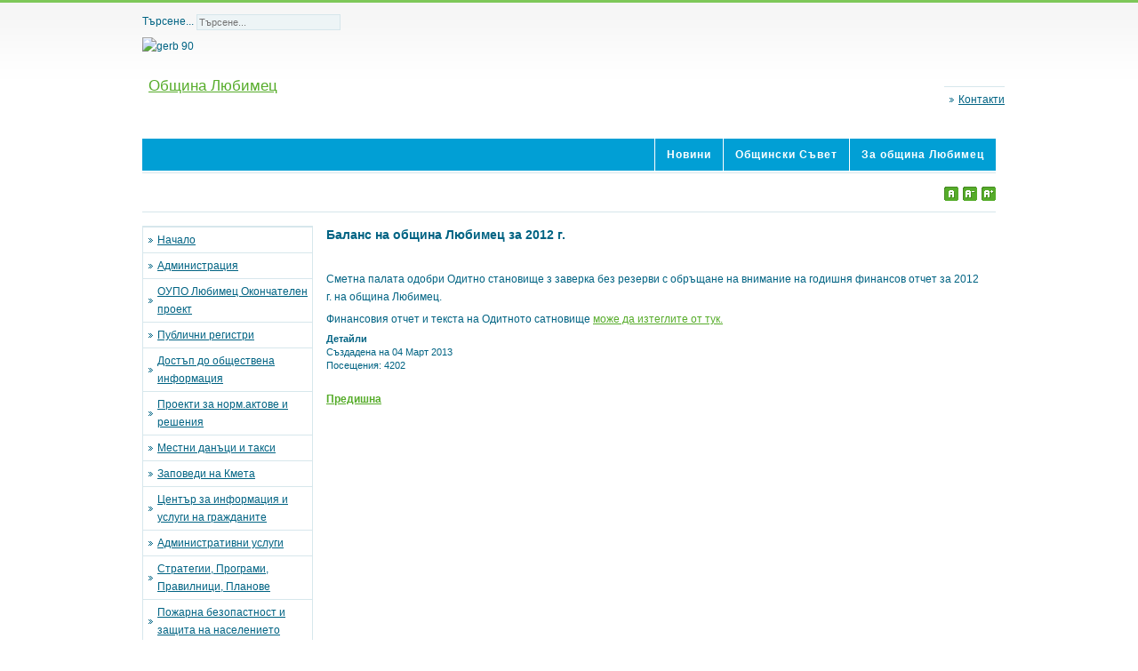

--- FILE ---
content_type: text/html; charset=utf-8
request_url: https://www.lyubimets.org/index.php/2014-02-21-09-13-16/balans-na-obshtina-lyubimetz/2012g
body_size: 23647
content:
 <!DOCTYPE html PUBLIC "-//W3C//DTD XHTML 1.0 Transitional//EN" "http://www.w3.org/TR/xhtml1/DTD/xhtml1-transitional.dtd">
<html xmlns="http://www.w3.org/1999/xhtml" xml:lang="bg-bg" lang="bg-bg" dir="ltr" >
    <head>
        <base href="https://www.lyubimets.org/index.php/2014-02-21-09-13-16/balans-na-obshtina-lyubimetz/2012g" />
	<meta http-equiv="content-type" content="text/html; charset=utf-8" />
	<meta name="author" content="Diana Atanasova" />
	<meta name="generator" content="Joomla! - Open Source Content Management" />
	<title>2012г</title>
	<link href="https://www.lyubimets.org/index.php/component/search/?Itemid=246&amp;format=opensearch" rel="search" title="Търсене www.lyubimets.bg" type="application/opensearchdescription+xml" />
	<style type="text/css">
div.mod_search127 input[type="search"]{ width:auto; }
	</style>
	<script src="/media/jui/js/jquery.min.js?4907cd98c66c88d39dde142bbf65cf69" type="text/javascript"></script>
	<script src="/media/jui/js/jquery-noconflict.js?4907cd98c66c88d39dde142bbf65cf69" type="text/javascript"></script>
	<script src="/media/jui/js/jquery-migrate.min.js?4907cd98c66c88d39dde142bbf65cf69" type="text/javascript"></script>
	<script src="/media/jui/js/bootstrap.min.js?4907cd98c66c88d39dde142bbf65cf69" type="text/javascript"></script>
	<script src="/media/system/js/caption.js?4907cd98c66c88d39dde142bbf65cf69" type="text/javascript"></script>
	<!--[if lt IE 9]><script src="/media/system/js/html5fallback.js?4907cd98c66c88d39dde142bbf65cf69" type="text/javascript"></script><![endif]-->
	<script type="text/javascript">
jQuery(function($){ initTooltips(); $("body").on("subform-row-add", initTooltips); function initTooltips (event, container) { container = container || document;$(container).find(".hasTooltip").tooltip({"html": true,"container": "body"});} });jQuery(window).on('load',  function() {
				new JCaption('img.caption');
			});
	</script>

        <link href="/templates/lyubimets/css/editor.css" rel="stylesheet" type="text/css" />
<link href="/templates/lyubimets/css/layout.css" rel="stylesheet" type="text/css" />
<link href="/templates/lyubimets/css/reset.css" rel="stylesheet" type="text/css" />
<link href="/templates/lyubimets/css/modules.css" rel="stylesheet" type="text/css" />
<link href="/templates/lyubimets/css/template.css" rel="stylesheet" type="text/css" />
<link href="/templates/lyubimets/css/normal.css" rel="stylesheet" type="text/css" />
<link href="/templates/lyubimets/css/menus.css" rel="stylesheet" type="text/css" />
<link href="/templates/lyubimets/css/menu-default.css" rel="stylesheet" type="text/css" />
<link rel="shortcut icon" href="/images/favicon.ico" />
<link rel="stylesheet" type="text/css" href="/templates/lyubimets/css/style1.css" />
<link rel="stylesheet" type="text/css" href="/templates/lyubimets/css/defaultwidth.css" />
<link rel="alternate stylesheet" type="text/css" media="screen" title="narrow" href="/templates/lyubimets/css/narrow.css" />
<link rel="alternate stylesheet" type="text/css" media="screen" title="wide" href="/templates/lyubimets/css/wide.css" />
	<link rel="stylesheet" href="/templates/lyubimets/css/template_ltr.css" type="text/css" />
<link rel="shortcut icon" href="/templates/lyubimets/images/favicon.ico" />
<!--[if IE]>
	<link href="/templates/lyubimets/css/ie.css" rel="stylesheet" type="text/css" />
<![endif]-->
<!--[if IE 7]>
    <![endif]-->
<script type="text/javascript">
	$template_path = '/templates/lyubimets';
</script>
<script language="javascript" type="text/javascript" src="/templates/lyubimets/lib/js/template_scripts.js"></script>
<script language="javascript" type="text/javascript" src="/templates/lyubimets/lib/js/doctextsizer.js"></script>
<script language="javascript" type="text/javascript" src="/templates/lyubimets/lib/js/styleswitch.js"></script>    </head>
<body>
	<div id="all" >		
		<div id="pageAll"  style="width: 960px; " >
						<div id="topModule">
				<div class="search mod_search127">
	<form action="/index.php/2014-02-21-09-13-16/balans-na-obshtina-lyubimetz/2012g" method="post" class="form-inline" role="search">
		<label for="mod-search-searchword127" class="element-invisible">Търсене...</label> <input name="searchword" id="mod-search-searchword127" maxlength="200"  class="inputbox search-query input-medium" type="search" size="25" placeholder="Търсене..." />		<input type="hidden" name="task" value="search" />
		<input type="hidden" name="option" value="com_search" />
		<input type="hidden" name="Itemid" value="246" />
	</form>
</div>


<div class="custom"  >
	<p><img src="/images/gerb-90.jpg" alt="gerb 90" /></p></div>

			</div>
  						<div id="logoSearch" class="clearfix">
				<div id="logo_sitedesc">
					<h1 id="logo">
						<a href="/" onfocus="blur()" >Община Любимец</a>
					</h1>
									</div>
								<div id="search">
					<ul class="nav menu nav-pills mod-list">
<li class="item-79"><a href="/index.php/2008-10-25-16-32-04" >Контакти</a></li></ul>

				</div>
							</div>
			<div id="topmenuIcons" class="clearfix">
				<div id="icons" class="clearfix">
														</div>
				<div id="topmenu">
					<ul class="nav menu nav-pills mod-list">
<li class="item-18"><a href="/index.php/news" >Новини</a></li><li class="item-193 deeper parent"><a href="/index.php/2015-03-01-21-25-41" >Общински Съвет</a><ul class="nav-child unstyled small"><li class="item-194"><a href="/index.php/2015-03-01-21-25-41/2015-03-01-21-27-34" >Председател</a></li><li class="item-195"><a href="/index.php/2015-03-01-21-25-41/2015-03-01-21-32-07" >Общински Съветници</a></li><li class="item-196"><a href="/index.php/2015-03-01-21-25-41/2015-03-01-21-38-40" >Постоянни Комисии</a></li><li class="item-197"><a href="/index.php/2015-03-01-21-25-41/2015-03-01-21-43-28" >Наредби на ОбС</a></li><li class="item-198"><a href="/index.php/2015-03-01-21-25-41/2015-03-01-21-46-10" >Правилник на ОбС</a></li><li class="item-206 deeper parent"><a href="/index.php/2015-03-01-21-25-41/2015-03-03-11-22-11" >Заседания на ОбС </a><ul class="nav-child unstyled small"><li class="item-357"><a href="/index.php/2015-03-01-21-25-41/2015-03-03-11-22-11/arhiv-zasedaniya-na-obs" >Архив заседания на ОбС 2011-2015</a></li><li class="item-358"><a href="/index.php/2015-03-01-21-25-41/2015-03-03-11-22-11/zasedaniya-na-obs" >Архив заседания на ОбС 2015-2019</a></li><li class="item-655"><a href="/index.php/2015-03-01-21-25-41/2015-03-03-11-22-11/2019-11-09-06-48-19" >Архив заседания на ОбС 2019-2023</a></li><li class="item-853"><a href="/index.php/2015-03-01-21-25-41/2015-03-03-11-22-11/2019-11-09-06-48-20" >Заседания на ОбС</a></li></ul></li><li class="item-207 deeper parent"><a href="/index.php/2015-03-01-21-25-41/2015-03-03-11-24-23" >Решения на ОбС</a><ul class="nav-child unstyled small"><li class="item-208"><a href="/index.php/2015-03-01-21-25-41/2015-03-03-11-24-23/2007-2011" >Архив на решенията на ОбС</a></li><li class="item-854"><a href="/index.php/2015-03-01-21-25-41/2015-03-03-11-24-23/2023-2027" >Мандат 2023-2027</a></li></ul></li><li class="item-858 deeper parent"><a href="/index.php/2015-03-01-21-25-41/2023-12-06-13-43-47" >Декларации.</a><ul class="nav-child unstyled small"><li class="item-859"><a href="/index.php/2015-03-01-21-25-41/2023-12-06-13-43-47/49-1-2" >Декларации по чл.49,ал.1,т.2 от ЗПК</a></li><li class="item-860"><a href="/index.php/2015-03-01-21-25-41/2023-12-06-13-43-47/49-1-3" >Декларации по чл.49,ал.1,т.1 от ЗПК </a></li><li class="item-610 deeper parent"><a href="/index.php/2015-03-01-21-25-41/2023-12-06-13-43-47/35-1-2" >Декларации по чл. 35, ал.1, т.2 от ЗПКОНПИ</a><ul class="nav-child unstyled small"><li class="item-639"><a href="/index.php/2015-03-01-21-25-41/2023-12-06-13-43-47/35-1-2/2018" >2018</a></li><li class="item-640"><a href="/index.php/2015-03-01-21-25-41/2023-12-06-13-43-47/35-1-2/2019" >2019</a></li></ul></li><li class="item-571 deeper parent"><a href="/index.php/2015-03-01-21-25-41/2023-12-06-13-43-47/39" >Декларации по чл. 39 от ЗПКОНПИ</a><ul class="nav-child unstyled small"><li class="item-676"><a href="/index.php/2015-03-01-21-25-41/2023-12-06-13-43-47/39/2019" >2019 г.</a></li><li class="item-677"><a href="/index.php/2015-03-01-21-25-41/2023-12-06-13-43-47/39/2020" >2020 г.</a></li></ul></li><li class="item-542 deeper parent"><a href="/index.php/2015-03-01-21-25-41/2023-12-06-13-43-47/2017-07-03-07-48-44" >Декларации по ЗПУКИ</a><ul class="nav-child unstyled small"><li class="item-543"><a href="/index.php/2015-03-01-21-25-41/2023-12-06-13-43-47/2017-07-03-07-48-44/12-1" >Чл. 12,т.1</a></li><li class="item-544"><a href="/index.php/2015-03-01-21-25-41/2023-12-06-13-43-47/2017-07-03-07-48-44/12-2" >Чл. 12,т.2</a></li></ul></li></ul></li><li class="item-867"><a href="/index.php/2015-03-01-21-25-41/2024-02-16-11-08-09" >Публичен регистър на питанията</a></li><li class="item-882"><a href="https://www.youtube.com/@%D0%9E%D0%B1%D1%89%D0%B8%D0%BD%D1%81%D0%BA%D0%B8%D0%A1%D1%8A%D0%B2%D0%B5%D1%82%D0%9B%D1%8E%D0%B1%D0%B8%D0%BC%D0%B5%D1%86/streams" >На Живо</a></li><li class="item-891"><a href="/index.php/2015-03-01-21-25-41/2024-11-08-11-43-01" >Проекти за норм.актове и решения</a></li></ul></li><li class="item-54 deeper parent"><a href="/index.php/2008-10-20-19-47-16" >За община Любимец</a><ul class="nav-child unstyled small"><li class="item-88 deeper parent"><a href="/index.php/2008-10-20-19-47-16/2009-08-04-13-14-22" >Населени места</a><ul class="nav-child unstyled small"><li class="item-89"><a href="/index.php/2008-10-20-19-47-16/2009-08-04-13-14-22/2009-08-04-13-15-53" >Малко градище</a></li><li class="item-90"><a href="/index.php/2008-10-20-19-47-16/2009-08-04-13-14-22/2009-08-04-13-17-39" >Лозен</a></li><li class="item-91"><a href="/index.php/2008-10-20-19-47-16/2009-08-04-13-14-22/2009-08-04-13-17-59" >Белица</a></li><li class="item-92"><a href="/index.php/2008-10-20-19-47-16/2009-08-04-13-14-22/2009-08-04-13-18-41" >Вълче поле</a></li><li class="item-93"><a href="/index.php/2008-10-20-19-47-16/2009-08-04-13-14-22/2009-08-04-13-19-08" >Оряхово</a></li><li class="item-94"><a href="/index.php/2008-10-20-19-47-16/2009-08-04-13-14-22/2009-08-04-13-19-38" >Георги Добрево</a></li><li class="item-95"><a href="/index.php/2008-10-20-19-47-16/2009-08-04-13-14-22/2009-08-04-13-19-59" >Йерусалимово</a></li><li class="item-96"><a href="/index.php/2008-10-20-19-47-16/2009-08-04-13-14-22/2009-08-04-13-20-24" >Дъбовец</a></li><li class="item-97"><a href="/index.php/2008-10-20-19-47-16/2009-08-04-13-14-22/2009-08-04-13-20-44" >Васково</a></li></ul></li><li class="item-86"><a href="/index.php/2008-10-20-19-47-16/2009-08-04-13-11-55" >Гори</a></li><li class="item-85"><a href="/index.php/2008-10-20-19-47-16/2009-08-04-13-11-24" >Климат</a></li><li class="item-84"><a href="/index.php/2008-10-20-19-47-16/2009-08-04-13-10-43" >Води</a></li><li class="item-83"><a href="/index.php/2008-10-20-19-47-16/2009-08-04-13-09-44" >Полезни изкопаеми</a></li><li class="item-82"><a href="/index.php/2008-10-20-19-47-16/2009-08-04-13-09-05" >Релеф</a></li><li class="item-118"><a href="/index.php/2008-10-20-19-47-16/2009-09-18-17-13-36" >Образование</a></li><li class="item-81"><a href="/index.php/2008-10-20-19-47-16/2009-08-04-12-57-44" >Население</a></li><li class="item-99"><a href="/index.php/2008-10-20-19-47-16/2009-08-04-13-22-25" >Забележителности</a></li><li class="item-29"><a href="http://gallery.lyubimets.bg" target="_blank" rel="noopener noreferrer">Галерия</a></li><li class="item-98"><a href="/index.php/2008-10-20-19-47-16/2009-08-04-13-21-53" >История</a></li><li class="item-87"><a href="/index.php/2008-10-20-19-47-16/2009-08-04-13-13-12" >Земеделие</a></li><li class="item-103"><a href="http://www.lyubimets.org/lubimec/index.html" target="_blank" rel="noopener noreferrer">Карта на почвите</a></li></ul></li></ul>

				</div>
			</div>
			<div id="header">
											</div>
						<div id="pathwayFonts" class="clearfix">
												<div id="fonts">
					<a href="/index.php" class="texttoggler" id="largeFont" rel="largeview" title="large size"><!--large size--></a>
					<a href="/index.php" class="texttoggler" id="smallFont" rel="smallview" title="small size" ><!--small size--></a>
					<a href="/index.php" class="texttoggler" id="normalFont" rel="normalview" title="normal size"><!--default size--></a>
					<script type="text/javascript">
					//documenttextsizer.setup("shared_css_class_of_toggler_controls")
					documenttextsizer.setup("texttoggler")
					</script>
				</div>
							</div>
			<div id="wrapper" class="scheme_2">
            	<div id="main" class="clearfix">
						                <div id="left">
	                	
						<div class="djmodule _menu" id="Mod87">
	<div class="moduleIn">
				<div class="module-content clearfix">
			<ul class="nav menu mod-list">
<li class="item-190 default"><a href="/index.php" >Начало</a></li><li class="item-58 parent"><a href="/index.php/2008-10-22-18-09-49" >Администрация</a></li><li class="item-587 parent"><a href="/index.php/2018-05-22-09-44-40" >ОУПО Любимец Окончателен проект</a></li><li class="item-106"><a href="/index.php/2009-08-04-13-50-50" >Публични регистри</a></li><li class="item-570"><a href="/index.php/2018-02-15-13-39-37" >Достъп до обществена информация</a></li><li class="item-101"><a href="/index.php/2009-08-04-13-31-41" >Проекти за норм.актове и решения</a></li><li class="item-100 parent"><a href="/index.php/2009-08-04-13-27-10" >Местни данъци и такси</a></li><li class="item-75 parent"><a href="/index.php/2008-10-23-16-43-40" >Заповеди на Кмета</a></li><li class="item-76 parent"><a href="/index.php/2008-10-23-16-51-57" >Център за информация и услуги на гражданите</a></li><li class="item-61 parent"><a href="/index.php/2008-10-22-18-27-38" >Административни услуги</a></li><li class="item-121 parent"><a href="/index.php/2010-07-14-13-02-37" >Стратегии, Програми, Правилници, Планове</a></li><li class="item-496"><a href="/index.php/pozharna-bezopastnost-i-zashtita-na-naselenieto" >Пожарна безопастност и защита на населението</a></li><li class="item-164 parent"><a href="/index.php/2014-12-15-10-01-22" >Обществени поръчки Профил на купувача</a></li><li class="item-145 active deeper parent"><a href="/index.php/2014-02-21-09-13-16" >Отчет Бюджет и Баланс</a><ul class="nav-child unstyled small"><li class="item-242 parent"><a href="/index.php/2014-02-21-09-13-16/byudzhet-na-obshtina-lyubimetz" >Бюджет на Община Любимец</a></li><li class="item-245 active deeper parent"><a href="/index.php/2014-02-21-09-13-16/balans-na-obshtina-lyubimetz" >Баланс на Община Любимец</a><ul class="nav-child unstyled small"><li class="item-246 current active"><a href="/index.php/2014-02-21-09-13-16/balans-na-obshtina-lyubimetz/2012g" >2012г</a></li><li class="item-247"><a href="/index.php/2014-02-21-09-13-16/balans-na-obshtina-lyubimetz/2013g" >2013г.</a></li><li class="item-264"><a href="/index.php/2014-02-21-09-13-16/balans-na-obshtina-lyubimetz/2014g" >2014г.</a></li><li class="item-409"><a href="/index.php/2014-02-21-09-13-16/balans-na-obshtina-lyubimetz/balans" >2015г.</a></li><li class="item-499"><a href="/index.php/2014-02-21-09-13-16/balans-na-obshtina-lyubimetz/2016" >2016г.</a></li><li class="item-500"><a href="/index.php/2014-02-21-09-13-16/balans-na-obshtina-lyubimetz/2016-2" >2017г.</a></li><li class="item-567"><a href="/index.php/2014-02-21-09-13-16/balans-na-obshtina-lyubimetz/2018" >2018г.</a></li><li class="item-615"><a href="/index.php/2014-02-21-09-13-16/balans-na-obshtina-lyubimetz/2018-2" >2019г.</a></li><li class="item-674"><a href="/index.php/2014-02-21-09-13-16/balans-na-obshtina-lyubimetz/2020" >2020 г.</a></li><li class="item-736"><a href="/index.php/2014-02-21-09-13-16/balans-na-obshtina-lyubimetz/2021" >2021г.</a></li><li class="item-791"><a href="/index.php/2014-02-21-09-13-16/balans-na-obshtina-lyubimetz/2022" >2022г.</a></li><li class="item-862"><a href="/index.php/2014-02-21-09-13-16/balans-na-obshtina-lyubimetz/2022-2" >2023г. </a></li><li class="item-898"><a href="/index.php/2014-02-21-09-13-16/balans-na-obshtina-lyubimetz/2024" >2024г.</a></li></ul></li><li class="item-248 parent"><a href="/index.php/2014-02-21-09-13-16/otchet-za-izpalnenie-na-byudzheta-na-obshtina-lyubimetz" >Отчет за изпълнение на бюджета на община Любимец</a></li><li class="item-770 parent"><a href="/index.php/2014-02-21-09-13-16/2021-03-05-07-50-43" >Отчет Капиталови разходи</a></li><li class="item-834"><a href="/index.php/2014-02-21-09-13-16/2023-02-01-18-58-42" >Отчет Превози</a></li><li class="item-848 parent"><a href="/index.php/2014-02-21-09-13-16/2023-08-28-09-32-24" >Отчет Общински дълг</a></li><li class="item-899"><a href="/index.php/2014-02-21-09-13-16/2025-10-09-12-17-43" >Отчет план-сметка ТБО</a></li></ul></li><li class="item-656"><a href="/index.php/12-63" >ГОДИШНИ ОТЧЕТИ за изпълнението на програмите за ЕЕ съгласно чл. 12 от ЗЕЕ и за управлението на ЕЕ съгласно чл. 63 от ЗЕЕ</a></li><li class="item-109 parent"><a href="/index.php/2009-08-20-12-09-20" >Обявления</a></li><li class="item-108 parent"><a href="/index.php/2009-08-11-07-46-07" >Проекти</a></li><li class="item-821 parent"><a href="/index.php/2023-01-12-07-39-21" >Екология и околна среда</a></li></ul>
		</div>
	</div>
</div>
<div class="djmodule " id="Mod148">
	<div class="moduleIn">
					<h3 class="title">Електронни услуги</h3>
				<div class="module-content clearfix">
			

<div class="custom"  >
	<p><a href="https://unifiedmodel.egov.bg/wps/portal/unified-model/for-citizens-and-businesses/active-e-admin-services/municipal-services/"><img src="/images/logo-eservices.gif" alt="logo eservices" width="150" height="38" style="float: left;" /></a></p></div>
		</div>
	</div>
</div>
<div class="djmodule _menu" id="Mod99">
	<div class="moduleIn">
					<h3 class="title">Е-услуги</h3>
				<div class="module-content clearfix">
			<ul class="nav menu mod-list">
<li class="item-692"><a href="/index.php/2020-06-18-08-58-26" >Електронни Административни Услуги</a></li><li class="item-71"><a href="https://www.epay.bg/?page=front&amp;p=front_ad_4_smet" target="_blank" rel="noopener noreferrer">Заплащане на такса смет и данък сгради</a></li><li class="item-163"><a href="https://archimed.lyubimets.bg/deal" >Публичен регистър на разпоредителните сделки с имоти общинска собственост</a></li><li class="item-162"><a href="https://archimed.lyubimets.bg/act" >Публичен регистър на имотите общинска собственост</a></li><li class="item-133"><a href="/index.php/2012-12-18-13-42-51" >Проверка на задължения за Местни Данъци и Такси</a></li><li class="item-69"><a href="https://archimed.lyubimets.bg/service-status/" >Деловодна справка</a></li><li class="item-15"><a href="/administrator/" >Administrator</a></li><li class="item-60"><a href="https://mail.lyubimets.org" target="_blank" rel="noopener noreferrer">E-mail server</a></li><li class="item-266"><a href="http://46.47.84.65:8080/livedata/" target="_blank" rel="noopener noreferrer">Adcon Livedata</a></li><li class="item-70"><a href="https://www.lyubimets.bg/lubimec/index.html" target="_blank" rel="noopener noreferrer">Карта на почвите</a></li></ul>
		</div>
	</div>
</div>

	                </div>
	                							
	                <div id="content"> 
						                        <div id="maincontent">
                            <div id="system-message-container">
	</div>

							<div class="item-page" itemscope itemtype="https://schema.org/Article">
	<meta itemprop="inLanguage" content="bg-BG" />
	
		
			<div class="page-header">
		<h2 itemprop="headline">
			Баланс на община Любимец за 2012 г.		</h2>
							</div>
					
		
	
	
		
								<div itemprop="articleBody">
		<p>&nbsp;</p>
<p>Сметна палата одобри Одитно становище з заверка без резерви с обръщане на внимание на годишня финансов отчет за 2012 г. на община Любимец.</p>
<p>Финансовия отчет и текста на Одитното сатновище <a href="/pics/BALANS_%202012.pdf">може да изтеглите от тук.</a> &nbsp;</p> 	</div>

											<dl class="article-info muted">

		
			<dt class="article-info-term">
									Детайли							</dt>

			
			
			
			
			
		
												<dd class="create">
					<span class="icon-calendar" aria-hidden="true"></span>
					<time datetime="2013-03-04T09:34:28+02:00" itemprop="dateCreated">
						Създадена на 04 Март 2013					</time>
			</dd>			
			
										<dd class="hits">
					<span class="icon-eye-open" aria-hidden="true"></span>
					<meta itemprop="interactionCount" content="UserPageVisits:4202" />
					Посещения: 4202			</dd>						</dl>
					
	<ul class="pager pagenav">
	<li class="previous">
		<a class="hasTooltip" title="Баланс на община Любимец за 2013 година" aria-label="Previous article: Баланс на община Любимец за 2013 година" href="/index.php/2014-02-21-09-13-16/balans-na-obshtina-lyubimetz/2013g" rel="prev">
			<span class="icon-chevron-left" aria-hidden="true"></span> <span aria-hidden="true">Предишна</span>		</a>
	</li>
</ul>
							</div>
								
                        </div>		
					</div>
						
				</div>
			</div>
						<div id="bottom"> 	
				<div id="modules-bottom" class="m1 clearfix" >
											<div class="modules-bottom-in">
							<div class="djmodule2 " id="Mod152">			
		<div class="module-content2 clearfix">
		

<div class="custom"  >
	<p><a href="/index.php/100-2015-02-06-10-31-13/6308-2023-11-15-04-39-45">Декларация за достъпност</a></p></div>
	</div>		
</div>

						</div>
		                 
		             
					 
					     	
				</div>
			</div> 
 			 
			<div id="footer" class="clearfix">
				<div id="xhtmlCss">Община Любимец.
				</div>
				<div id="rss"></div>
			</div>
			
		</div>
	</div>
</body>
</html>

--- FILE ---
content_type: text/css
request_url: https://www.lyubimets.org/templates/lyubimets/css/layout.css
body_size: 3683
content:
/*--------------------------------------------------------------
# Copyright (C) joomla-monster.com
# License: http://www.joomla-monster.com/license.html Joomla-Monster Proprietary Use License
# Website: http://www.joomla-monster.com
# Support: info@joomla-monster.com
---------------------------------------------------------------*/

/*********** LAYOUT STYLES **********/

html {
    height: 100%;
    margin: 0;
    padding: 0;
}

body {
    margin: 0;
    padding: 0;
    font-family: Arial, Helvetica, sans-serif;
}

#all {
    font-size: 12px;
    line-height: 20px;
    text-align: left;
}

.smallview #pageAll { /*CSS for "small font" setting*/
    font-size: 11px;
    line-height: 19px;
}

.normalview #pageAll { /*CSS to return page to default setting (with no additional CSS rules added)*/
    font-size: 12px;
    line-height: 20px;
}

.largeview #pageAll { /*CSS for "large font" setting*/
    font-size: 14px;
    line-height: 22px;
}

#pageAll {
    margin: 0 auto;
    padding: 3px 0 0 0;
}

#topModule {
    padding: 10px 0;
}

#logoSearch {
    padding: 10px 0px 20px 0px;
}

#logo_sitedesc {
    float: left;
    padding: 0 0 0 7px;
}

#logo {
	margin: 0;
	font-weight: normal;
}

#sitedesc {
	display: block;
}

#search {
    float: right;
    padding: 20px 0;
}

#topmenuIcons {
    height: 36px;
	margin: 0 0 1px;
}

#icons {
    float: left;
    width: 21%;
    padding-left: 20px;
    margin-top: 10px;
}

#widtharea, #stylearea {
    float: left;
}

#topmenu {
    float: right;
    width: 76%;
    text-align: right;
}

#widtharea {
    padding: 0 15px 0 0;
}

#header {
    margin: 0 0 1px 0;
    overflow: hidden;
    position: relative;
    z-index: 1;
}

#headerModule {
    width: 60%;
    position: absolute;
    z-index: 2;
    top: 10px;
    left: 30%;
    padding: 0 20px 20px 0;
}

#user1_user2 {
    margin: 0 0 1px 0;
}

#user1, #user2 {
    float: left;
    width: 50%;
}

#user5 {
    padding: 0 15px;
    margin: 0 0 15px 0;
}

#pathwayFonts {
    margin: 0;
    padding: 12px 0;
}

#pathway {
    float: left;
    width: 88%;
    color: #006383;
    padding-left: 7px;
}

#fonts {
    float: right;
    width: 10%;
    text-align: right;
    padding: 3px 0 0 0;
}

#footer {
    padding: 10px 0;
}

#xhtmlCss {
    float: left;
    width: 70%;
}

#rss {
    float: right;
    width: 30%;
    text-align: right;
}

/**bottom modules**/

#modules-bottom.m4 div.modules-bottom-in {
    float: left;
    width: 24.6%;
}

#modules-bottom.m3 div.modules-bottom-in {
    float: left;
    width: 33%;
}

#modules-bottom.m2 div.modules-bottom-in {
    float: left;
    width: 50%;
}

#modules-bottom.m1 div.modules-bottom-in {
    float: left;
    width: 100%;
}

/****/

#wrapper {
    padding: 15px 0 0;
}

#maincontent {
    padding: 0 15px 15px;
}

#left {
    float: left;
    width: 20%;
}

#right {
    float: left;
    width: 20%;
}

#wrapper.scheme_3 #content {
    float: left;
    width: 60%;
}

#wrapper.scheme_2 #content {
    float: left;
    width: 80%;
}

#wrapper.scheme_1 #content {
    float: left;
    width: 100%;
}

/**clearing**/

.clearfix:after {
    content: ".";
    display: block;
    height: 0;
    clear: both;
    visibility: hidden;
}

.clearfix {
    min-width: 0;
    display: inline-block; /* \*/
    display: block;
}

/* trigger hasLayout for IE7. Hide from IE Mac */ * html .clearfix {
    height: 1%;
}

/* Hide from IE Mac */
.clr, .clear {
    clear: both;    
}

--- FILE ---
content_type: text/css
request_url: https://www.lyubimets.org/templates/lyubimets/css/reset.css
body_size: 1330
content:
/*--------------------------------------------------------------
# Copyright (C) joomla-monster.com
# License: http://www.joomla-monster.com/license.html Joomla-Monster Proprietary Use License
# Website: http://www.joomla-monster.com
# Support: info@joomla-monster.com
---------------------------------------------------------------*/

/*********** RESET GLOBAL STYLES **********/

h1 {
    font-size: 1.4em;
}

h2 {
    font-size: 1.2em;
}

h3 {
    font-size: 1em;
}

h4 {
    font-size: 0.9em;
}

h5 {
    font-size: 0.8em;
}

h6 {
    font-size: 0.7em;
}

h1, h2, h3, h4, h5, h6 {
    margin: 0px 0px 5px 0px;
    font-weight: bold;
}

fieldset {
    margin: 0;
    padding: 0;
    border: 0;
}

blockquote:before, blockquote:after, q:before, q:after {
    content: "";
}

blockquote, q {
    quotes: "" "";
}

a:link, a:visited {
    text-decoration: underline;
}

a:hover {
    text-decoration: none;
}

ul {
    margin: 10px 0px;
    padding: 0 0 0 10px;
    list-style: square;
    list-style-position: inside;
}

ol {
    margin: 10px 0px;
    padding: 0 0 0 20px;
    list-style-position: inside;
}

ul li, ol li, ol li ul li {
    padding: 0;
    margin: 0;
}

p {
    margin: 5px 0px;
    padding: 0px;
}

a img {
    border: none;
}

--- FILE ---
content_type: text/css
request_url: https://www.lyubimets.org/templates/lyubimets/css/template.css
body_size: 13333
content:
/*--------------------------------------------------------------
# Copyright (C) joomla-monster.com
# License: http://www.joomla-monster.com/license.html Joomla-Monster Proprietary Use License
# Website: http://www.joomla-monster.com
# Support: info@joomla-monster.com
---------------------------------------------------------------*/

/*********** DEFAULT JOOMLA STYLES **********/

/**registration, login**/

span.star, strong.red, .invalid {
    color: #ff0000;
}

div.login fieldset {
    border: none;
}

div.registration fieldset, 
div.profile fieldset, 
div.profile-edit fieldset, 
div.remind fieldset, 
div.reset fieldset, 
div.login fieldset,
div.edit fieldset {
    margin: 0 0 10px 0;
	padding: 10px;
}

div.registration fieldset legend, 
div.profile fieldset legend, 
div.profile-edit fieldset legend,
div.edit fieldset legend {
    font-weight: bold;
}

div.registration form#member-registration fieldset dt, 
div.profile form#member-profile fieldset dt,
div.profile fieldset#users-profile-core dt,
div.profile fieldset#users-profile-custom dt,
div.profile-edit form#member-profile fieldset dt, 
div.remind fieldset dt, 
div.reset fieldset dt {
    float: left;
    clear: both;
    padding: 2px;
	margin: 0;
	min-width: 250px;
	line-height: 26px;
}

div.registration form#member-registration fieldset dd, 
div.profile form#member-profile fieldset dd, 
div.profile fieldset#users-profile-core dd,
div.profile fieldset#users-profile-custom dd,
div.profile-edit form#member-profile fieldset dd, 
div.remind fieldset dd, div.reset fieldset dd {
    float: none;
    padding: 2px;
	margin: 0;
	line-height: 26px;
}

.registration dl dt:first-child {
    width: 100% !important;
}

div.formelm label,
div.formelm-area label {
    display: inline-block;
    min-width: 200px;
}

div.formelm img {
	vertical-align: middle;
	margin: 0 5px;
}

div.formelm-buttons {
	padding: 10px 0;
}

div.login-fields {
    padding: 5px 0;
}

fieldset.userdata {
    border: none;
    padding: 0;
    margin: 0;
}

div.registration label {
    display: inline-block;
    min-width: 200px;
}

.login-fields label#password-lbl,
.login-fields label#username-lbl {
	min-width: 100px;
	display: inline-block;
}

/**buttons, inputs**/

input.button, button.validate, button {
	border: none;
	color: #fff;
	font-size: 11px;
	font-weight: normal;
 	margin: 0 0 0 5px;
	padding: 3px 5px;
	vertical-align: middle;
	font-family: Verdana, Geneva, Arial, Helvetica, sans-serif;
	cursor: pointer;
}

.inputbox, input.validate-password, input.validate-username, input.required, select, textarea, div.formelm input {
	font-size: 11px;
	font-weight: normal;
	margin: 3px 0;
	padding: 2px 0 2px 2px;
	vertical-align: middle;
	font-family: Verdana, Geneva, Arial, Helvetica, sans-serif;
}

input#modlgn-remember {
    margin: 0 10px 0 0;
    padding: 0;
    border: 0;
    background: none;
}

#form-login-username label,
#form-login-password label {
	width: 100px;
	display: inline-block;
}

.userdata input.button {
	margin: 10px 0;
}

/**page navigation**/

ul.pagenav {
    list-style-type: none;
    padding: 0;
    margin: 20px 0 0 0;
}

ul.pagenav:after {
    content: ".";
    display: block;
    height: 0;
    clear: both;
    visibility: hidden;
}

ul.pagenav {
	display: inline-block;
}

/* Hides from IE-mac \*/ * html ul.pagenav {
    height: 1%;
}

ul.pagenav {
    display: block !important;
}

ul.pagenav li {
    display: inline;
    padding: 0;
    margin: 0;
	background: none;
}

ul.pagenav li a {
	font-weight: bold;
}

ul.pagenav li.pagenav-prev {
    float: left;
}

ul.pagenav li.pagenav-next {
    float: right;
}

/**pagination**/

div.pagination {
    margin: 10px 0;
    padding: 10px 0;
    text-align: center;
	clear: both;
}

div.pagination ul {
    list-style-type: none;
    margin: 0;
    padding: 0;
}

div.pagination li {
    display: inline;
    padding: 2px;
    margin: 0 2px;
	background: none;
	font-weight: bold;
}

.pagenav {
    padding: 2px
}

div.pagination li.pagination-start, 
div.pagination li.pagination-next, 
div.pagination li.pagination-end, 
div.pagination li.pagination-prev {
    border: 0
}

div.pagination li.pagination-start, 
div.pagination li.pagination-start span {
    padding: 0
}

p.counter {
    text-align: center;
}

/**search**/

fieldset.word, 
fieldset.phrases, 
fieldset.only {
    padding: 10px;
    margin: 0 0 10px 0;
}

fieldset.phrases {}

fieldset.only {}

div.searchintro {
    font-size: 12px;
}

fieldset.only legend, 
fieldset.phrases legend {
    font-weight: bold;
}

/****content****/

div.items-leading {
	display: inline-block;
	width: 100%;
}

div.items-row {
	display: inline-block;
}

.row-separator {}

.item-separator {
	display: block; 
	width: 100%; 
	height: 1px; 
	margin: 10px 0;
	background: none
}

.shownocolumns {}

.category-desc {}

/**blog featured single**/

div.blog-featured {}

div.blog {}

div.item-page {}

div.category-list {}

div.archive {}

div.contact-category {}

div.search {}

div.blog h2, 
div.item-page h2, 
div.blog-featured h2 {
	font-weight: bold;
}

div.blog h1, 
div.blog-featured h1, 
div.item-page h1, 
div.archive h1, 
div.contact-category h2, 
div.categories-list h1, 
div.category-list h1, 
div.search h1 {
	font-weight: bold;
}

div.blog-featured h2 a:link, 
div.blog-featured h2 a:visited, 
div.blog h2 a:link, 
div.blog h2 a:visited, 
div.item-page h2 a:link, 
div.item-page h2 a:visited {
	font-weight: bold;
}

div.blog-featured h2 a:link, 
div.blog-featured h2 a:visited, 
div.blog h2 a:link, 
div.blog h2 a:visited, 
div.item-page h2 a:link, 
div.item-page h2 a:visited {
	text-decoration: none;
}

div.contact h2 span.contact-name {}

div.newsfeed {}

div.newsfeed h2.redirect-ltr {}

div.newsfeed h2.redirect-ltr a {}

/**blog layout**/

.item { 
	display: block;
}

.cols-1 {
    display: block;
    float: none !important;
    margin: 0 !important;
}

.cols-2 .column-1 {
    float: left;
    width: 48%;
}

.cols-2 .column-2 {
    float: right;
    width: 48%;
}

.cols-3 .column-1, 
.cols-3 .column-2, 
.cols-3 .column-3 {
    float: left;
    width: 31%;
}

.cols-3 .column-2 {
	padding: 0 3%;
}

.cols-4 .column-1, 
.cols-4 .column-2, 
.cols-4 .column-3, 
.cols-4 .column-4 {
    float: left;
    width: 23%;
}

.cols-4 .column-2 {
	padding: 0 1% 0 2%;
}

.cols-4 .column-3 {
	padding: 0 2% 0 1%;
}

.items-more {
    padding: 10px 0;
}

.items-more h3 {
    font-weight: bold;
}

/**single article**/

ul.actions {
    margin: 0 0 5px;
    padding: 0;
    text-align: right;
    width: 100%;
}

ul.actions li {
    display: inline;
	background: none;
}

.actions img {
    border: none;
}

.article-info {
    margin: 0 0 10px 0;
	font-size: 11px;
	line-height: 15px;
}

.article-info-term {
    font-weight: bold;
}

.archive .article-info dd, 
.article-info dd {
    margin: 0;
}

/**article categories**/

.categories-list ul {
    list-style: none;
    margin: 0;
}

.categories-list h1 {}

dl.article-count dt, 
dl.article-count dd {
    display: inline;
    margin: 0;
}

dl.article-count dt, 
dl.article-count dd {
    display: inline;
    margin: 0;
}

/**web category list**/

.weblink-category {}

/**profile**/

.profile dd {
	font-style: italic;
}

.calendar, .calendar table {
    margin: 0 5px;
    vertical-align: middle;
}

/**archive**/

fieldset.filters {
    padding: 10px;
    margin: 0 0 20px 0;
}

fieldset.filters legend {
    font-weight: bold;
}

ul#archive-items .row0,
ul#archive-items .row1 {
	background: none;
	list-style: none;
}

ul#archive-items h2 a:link,
ul#archive-items h2 a:visited {
	text-decoration: none;
}

/**contact, article category list**/

table.category {
    width: 100%;
    margin: 10px 0;
	border-collapse: collapse;
	border-spacing: 0;
}

table.category th {
    font-weight: bold;
    padding: 8px;
	color: #fff;
	border: none;
}

table.category th a {
	color: #fff;
    text-decoration: none;	
}

table.category .cat-list-row0 td {
	padding: 8px;
	border: none;
}

table.category .cat-list-row1 td {
    padding: 8px;
	border: none;
}

.cat-children h3 {}

/**single contact slider**/

div.contact-slider {}

div.panel {}

div.panel h3.title {
    padding: 8px;
    font-size: 12px;
	margin: 0 0 1px;
}

div.panel h3.title a:link, 
div.panel h3.title a:visited {
    text-decoration: none;
	color: #fff;
}

div.panel h3.pane-toggler-down {}

div.pane-slider {}

div.pane-down {
    padding: 10px !important;
}

form#contact-form fieldset {
	border: none;
	padding: 0;
	margin: 0;
}

form#contact-form dt,
form#contact-form dd,
form#contact-form button.button {
	margin: 0;
}

/**details**/

.tip {
    background: #FFFFFF;
    border: 1px solid #CFCCCC;
    padding: 10px;
}

.img_caption {
    font-size: 10px;
    background: none;
    margin: 0px;
    padding: 0px;
    border-top: none;
}

p.readmore {
	text-align: right;
}

p.readmore a:link, p.readmore a:visited {
    padding: 0 0 0 15px;
    margin: 0px;
    display: block;
    font-size: 0.9em;
    line-height: 1.2em;
    font-weight: bold;
    float: right;
}

p.readmore a:hover {
    text-decoration: none;
}

/************************ plugin page break ******************/

hr.system-pagebreak  {
	display: block;
    width: 100%;
    height: 1px;
    margin: 15px 0px;
    clear: both;
    height: 1px;
    border: none;
}

/************************ Presentation Style: pages ******************/

div#article-index { 
	padding: 10px 5px;
}

div#article-index {
    float: right;
    margin: 0 0 0 10px;
    padding: 10px;
    width: 140px;
	background: none;
}

div.pagenavcounter {
    clear: both;
    float: right;
    margin: 0 0 10px 10px;
    padding: 5px 10px;
    text-align: center;
    width: 140px;
}

div#article-index h3 { 
	font-size: 12px;
	font-weight: bold;
	text-align: center;
}

/************************ Presentation Style: sliders ******************/

div#sliders div.panel {
	margin: 0 0 1px 0;
}

div#sliders .panel h3#basic-details.title { 
	font-size: 12px;
	line-height: 18px;	
	text-align: center;
	padding: 8px;
	margin: 0;
	cursor: pointer;
}

div#sliders .panel h3#basic-details.title a:link,
div#sliders .panel h3#basic-details.title a:visited {
	text-decoration: none;
	font-weight: normal;
}

div#sliders .panel h3#basic-details.title.pane-toggler-down a:link,
div#sliders .panel h3#basic-details.title.pane-toggler-down a:visited {
	font-weight: bold;
}

div#sliders .panel h3#basic-details.title a:hover {
	font-weight: bold;
}

div#sliders .panel div.pane-slider { 
	padding: 5px;
}

/************************ Presentation Style: tabs ******************/

dl#tabs.tabs { 
	float: none;
	display: inline-block;
	padding: 10px 0 0;
}

dl.tabs {
	margin: 0;
} 

.tabs dt.tabs {
	float: left;
	padding: 5px 10px 6px 10px;
	margin: 0 5px -1px 0;
	border-bottom: none;
}

.tabs dt.tabs.closed {
	padding: 5px 10px;
}

.tabs dt.tabs.basic-details h3 {
	font-size: 12px;
	margin: 0;
}

.tabs dt.tabs.basic-details h3 a:link,
.tabs dt.tabs.basic-details h3 a:visited {
	text-decoration: none;
	color: #fff;
}

dd.tabs { 
	clear:both;
	margin: 0; 
	padding: 10px;
}

/* Unpublished */

.system-unpublished {
    background: #e8edf1;
    border-top: 4px solid #c4d3df;
    border-bottom: 4px solid #c4d3df;
}

/* System Messages */

#system-message {
    margin-bottom: 10px;
    padding: 0;
}

#system-message dt {
    font-weight: bold;
    display: none;
}

#system-message dd {
    margin: 0;
    font-weight: bold;
    text-indent: 0px;
}

#system-message dd ul {
    color: #0055BB;
    margin-bottom: 10px;
    list-style: none;
    padding: 10px;
    border-top: 3px solid #84A7DB;
    border-bottom: 3px solid #84A7DB;
}

/* System Standard Messages */

#system-message dd.message ul {
    color: #fff;
    font-weight: bold;
    font-size: 12px;
    background: #0e4185;
    border: none;
    margin: 0;
    text-align: center;
    padding: 15px 10px;
}

#system-message dd.message ul li {
    display: inline;
}

/* System Error Messages */

#system-message dd.error ul {
    color: #fff;
    font-weight: bold;
    font-size: 12px;
    background: #ce1c13;
    border: none;
    margin: 0;
    text-align: center;
    padding: 15px 10px;
}

#system-message dd.error ul li {
    display: inline;
}

/* System Notice Messages */

#system-message dd.notice ul {
    color: #fff;
    font-weight: bold;
    font-size: 12px;
    background: #0e4185;
    border: none;
    margin: 0;
    text-align: center;
    padding: 15px 10px;
}

#system-message dd.notice ul li {
    display: inline;
}

#system-message ul li {
    background: none;
    margin-left: 30px;
}

--- FILE ---
content_type: text/css
request_url: https://www.lyubimets.org/templates/lyubimets/css/menus.css
body_size: 2204
content:
/*--------------------------------------------------------------
# Copyright (C) joomla-monster.com
# License: http://www.joomla-monster.com/license.html Joomla-Monster Proprietary Use License
# Website: http://www.joomla-monster.com
# Support: info@joomla-monster.com
---------------------------------------------------------------*/

/*********** MENUS STYLES **********/

/***default module menu***/

ul.menu, 
ul#mainlevel {
    list-style-type: none;
    margin: -10px;
    padding: 0;
    display: block;
}

ul.menu li, 
ul#mainlevel li {
    margin: 0;
    padding: 0 0 0 6px;
    /*
    border-top: solid 1px #d7e7ec;
    */
    display: block;
}

ul.menu li a:link, 
ul.menu li a:visited, ul#mainlevel li a {
    display: block;
    font-weight: normal;
    padding: 4px 0 4px 10px;
    margin: 0;
   /*
    color: #003141;
   */
    text-decoration: bold;
    outline: none;
    /*
    background: url(../images/default/bg_alink.png) left no-repeat;
    */
}

ul.menu li a:hover, 
ul#mainlevel li a:hover {
    text-decoration: underline;
}

ul.menu li.active a, 
ul#mainlevel li a#active_menu {
    text-decoration: underline;
  	color: #d93c1c;
}

ul.menu li ul {
    list-style: none;
    margin: 0;
    padding: 0;
}

ul.menu li ul li {
    margin: 0;
    padding: 0 0 0 10px;
    background: none;
}

ul.menu li ul li a:link, 
ul.menu li ul li a:visited, 
ul.menu li ul li.active a, 
ul.menu li ul li.active li a, 
ul.menu li ul li.active li li a,
ul.menu li ul li.active li li li a,
ul.menu li ul li.active li li li li a {
    font-size: 0.8em;
    display: block;
    text-align: left;
    padding: 4px 0 4px 10px;
    margin: 0;
    /*
    color: #006383;
    */
    text-decoration: none;
}

ul.menu li ul li.active a, 
ul.menu li ul li li.active a, 
ul.menu li ul li li li.active a,
ul.menu li ul li li li li.active a,
ul.menu li ul li li li li li.active a,
ul.menu li ul li.active a {
    text-decoration: underline;
}

ul.menu li ul li a:hover {
    text-decoration: underline !important;
}

/**maincontent**/

#maincontent ul.menu, 
#maincontent ul#mainlevel {
    margin: 0;
}

--- FILE ---
content_type: text/css
request_url: https://www.lyubimets.org/templates/lyubimets/css/menu-default.css
body_size: 2628
content:
/*--------------------------------------------------------------
# Copyright (C) joomla-monster.com
# License: http://www.joomla-monster.com/license.html Joomla-Monster Proprietary Use License
# Website: http://www.joomla-monster.com
# Support: info@joomla-monster.com
---------------------------------------------------------------*/

/*********** HORIZONTAL TOPMENU STYLES **********/

#topmenu ul {
	background: none;
	float: right;
	height: 36px;
	list-style: none;
	margin: 0;
	padding: 0;
	width: auto;
	z-index: 500;
}

#topmenu ul li {
	border-top: none;
	border-left: 1px solid #FFFFFF;
	display: block;
	float: left;
	margin: 0;
	padding: 0;
}

#topmenu ul li a,
#topmenu ul li a:link,
#topmenu ul li a:visited {
	color: #FFFFFF;
	cursor: pointer;
	display: block;
	float: left;
	font-family: Arial,Helvetica,sans-serif;
	font-size: 1em;
	font-weight: bold;
	height: 16px;
	letter-spacing: 1px;
	line-height: 16px;
	margin: 0;
	outline: none;
	padding: 10px 13px;
	text-align: center;
	text-decoration: none;
	background: none !important;
}

#topmenu ul li li {
	border: none ;
}

#topmenu ul li li a {
	font-weight: normal;
	text-decoration: none !important;
}

#topmenu li:hover,
#topmenu li.active,
#topmenu li:hover li:hover,
#topmenu li:hover li:hover li:hover,
#topmenu li:hover li:hover li:hover li:hover {
	position:relative; 
	z-index:200;
}

#topmenu li:hover ul {
	right: 0px; 
	top: 36px; 
	padding: 0; 
	width: 226px; 
	height: auto; 
	z-index: 300;
	border-top: 1px solid #fff;
}

#topmenu li:hover li:hover ul,
#topmenu li:hover li:hover li:hover ul, 
#topmenu li:hover li:hover li:hover li:hover ul {
	right: 226px;
	top: -1px;
	z-index: 400;
	padding: 0; 
	width: 226px; 
	height: auto;
	border-top: 1px solid #fff;
}

#topmenu ul ul, 
#topmenu li:hover ul ul, 
#topmenu li:hover li:hover ul ul, 
#topmenu li:hover li:hover li:hover ul ul, 
#topmenu li:hover li:hover li:hover li:hover ul ul {
	height: 0;
	list-style: none;
	margin: 0;
	padding: 0;
	position: absolute;
	top: -9999px;
	width: 0;
}

#topmenu li:hover ul li {
	display:block; 
	height:auto; 
	position:relative; 
	float:left; 
	width: 226px; 
	font-weight:normal;
	padding: 0;
	margin: 0;
}

#topmenu li:hover ul li a:link, 
#topmenu li:hover ul li a:visited {
	display: block; 
	font-size: 11px;
	line-height: 15px; 
	height:auto; 
	color:#fff; 
	text-decoration:none;
	padding: 10px 15px;
	background:none;
	width: 195px;
	border-bottom: 1px solid #fff;
	border-left: 1px solid #fff;
	text-align: left;
}

--- FILE ---
content_type: text/css
request_url: https://www.lyubimets.org/templates/lyubimets/css/style1.css
body_size: 4877
content:
/*--------------------------------------------------------------
# Copyright (C) joomla-monster.com
# License: http://www.joomla-monster.com/license.html Joomla-Monster Proprietary Use License
# Website: http://www.joomla-monster.com
# Support: info@joomla-monster.com
---------------------------------------------------------------*/

/*********** COLOR CHANGES FOR BLUE COLOR **********/

body {
    color: #006383;
}

#all {
    background: url(../images/default/bg_top.gif) top left repeat-x;
}

#topmenuIcons {
    background: #019fd5;
}

a:link, a:visited {
    color: #56ac2a;
}

#pathwayFonts {
    border-top: 1px solid #d6e6eb;
    border-bottom: 1px solid #d6e6eb;
}

#footer {
    border-top: 3px solid #56ac2a;
}

#bottom {
    border-top: 3px solid #56AC2A;
}

#search .inputbox {
    border-top: 1px solid #5fa93a;
    border-left: 1px solid #5fa93a;
    background: url(../images/default/bg_inputbox.gif) top left repeat-x;
}

#search .button {
    background: url(../images/default/bg_button.gif) left top no-repeat;
}

#fonts a#largeFont {
    background: url(../images/default/big_font.gif) left top no-repeat;
}

#fonts a#smallFont {
    background: url(../images/default/small_font.gif) left top no-repeat;
}

#fonts a#normalFont {
    background: url(../images/default/default_font.gif) left top no-repeat;
}

#pathway h3, #pathway {
    color: #006383;
}

/**modules**/

div.djmodule {
    border: 1px solid #d7e7ec;
}

div.djmodule h3, 
div.djmodule2 h3 {
    color: #006383;
}

div.bg {
    background: #edf4f6;
}

div.bgh3 h3 {
    background: #edf4f6;
}

div.arrow h3 {
    background: url(../images/default/arrow_bg.gif) left no-repeat;
}

/**menus**/

ul.menu li, 
ul#mainlevel li {
    border-top: solid 1px #d7e7ec;
}

ul.menu li a:link, 
ul.menu li a:visited, 
ul#mainlevel li a {
    color: #006383;
    background: url(../images/default/bg_alink.png) left no-repeat;
}

ul.menu li ul li a:link, 
ul.menu li ul li a:visited, 
ul.menu li ul li.active a, 
ul.menu li ul li.active li a, 
ul.menu li ul li.active li li a {
    color: #006383;
}

/**topmenu**/

#topmenu li:hover, 
#topmenu li.active {
    background: #0f77ac;
}

#topmenu ul li {
    background: transparent;
}

#topmenu ul li ul li {
    background: #0f77ac;
}

#topmenu li:hover li:hover, 
#topmenu li:hover li:hover li:hover, 
#topmenu li:hover li:hover li:hover li:hover, 
#topmenu li:hover li:hover li:hover li:hover li:hover {
    background: #3f82a9;
}

#topmenu li li.active {
    background: #3f82a9;
}

/**global styles**/

div.registration fieldset, 
div.profile fieldset, 
div.profile-edit fieldset, 
div.remind fieldset, 
div.reset fieldset, 
div.login fieldset,
div.edit fieldset {
	border: 1px solid #D7E7EC;
}

fieldset.word, 
fieldset.phrases, 
fieldset.only {
	border: 1px solid #D7E7EC;
}

.inputbox, input.validate-password, input.validate-username, input.required, select, textarea, div.formelm input {
    border: 1px solid #d6e6eb;
    background: #edf4f6;
	color: #006383; 
}

input.button, button.validate, button {
    background: #006383;
}

fieldset.phrases {
	border: 1px solid #D7E7EC;
}

fieldset.only {
	border: 1px solid #D7E7EC;
}

fieldset.filters {
	border: 1px solid #D7E7EC;
}

table.category {
    border: 1px solid #019FD5;
    width: 100%;
}

table.category thead {
    background: #019FD5;
}

div.panel h3.title {
    background: #019FD5;
}

tr, td {
    border: 1px solid #019FD5;
}

p.readmore a:link, p.readmore a:visited {
    color: #006383;
}

/************************ plugin page break ******************/

hr.system-pagebreak  {
    background: #D7E7EC;
}

/************************ Presentation Style: pages ******************/

div#article-index { 
    border: 1px solid #D7E7EC;
}

div.pagenavcounter {
    background: #D7E7EC;
    border: 1px solid #D7E7EC;
}

/************************ Presentation Style: sliders ******************/

div#sliders div.panel {
	border: 1px solid #D7E7EC;
}

div#sliders .panel h3#basic-details.title { 
	border: 1px solid #D7E7EC;
	background: #D7E7EC;
}

div#sliders .panel h3#basic-details.title a:link,
div#sliders .panel h3#basic-details.title a:visited {
	color: #006383;
}

/************************ Presentation Style: tabs ******************/

.tabs dt.tabs {
	background: #EDF4F6;
	border-right: solid 1px #006383;
	border-left: solid 1px #006383;
	border-top: solid 1px #006383;
}

.tabs dt.tabs.closed {
	background: #006383;
	border: solid 1px #006383;
}

.tabs dt.tabs.basic-details.open h3 a:link,
.tabs dt.tabs.basic-details.open h3 a:visited {
	color: #006383;
}

dd.tabs { 
	background: #EDF4F6;
	border: solid 1px #006383;
}

--- FILE ---
content_type: application/javascript
request_url: https://www.lyubimets.org/templates/lyubimets/lib/js/template_scripts.js
body_size: 4769
content:
/*--------------------------------------------------------------
# January 2010 (for Joomla 1.5)
# Copyright (C) design-joomla.eu All Rights Reserved.
# License: Copyrighted Commercial Software
# Website: http://www.design-joomla.eu
# Support: joomla-monster@design-joomla.eu
---------------------------------------------------------------*/

var style_1, style_2, style_3, style_4, Asset = {

	javascript: function(source, properties){
		if (!properties) properties = {};

		var script = new Element('script', {src: source, type: 'text/javascript'}),
			doc = properties.document || document,
			loaded = 0,
			loadEvent = properties.onload || properties.onLoad;

		var load = loadEvent ? function(){ // make sure we only call the event once
			if (++loaded == 1) loadEvent.call(this);
		} : function(){};

		delete properties.onload;
		delete properties.onLoad;
		delete properties.document;

		return script.addEvents({
			load: load,
			readystatechange: function(){
				if (['loaded', 'complete'].contains(this.readyState)) load.call(this);
			}
		}).set(properties).inject(doc.head);
	},

	css: function(source, properties){
		if (!properties) properties = {};

		var link = new Element('link', {
			rel: 'stylesheet',
			media: 'screen',
			type: 'text/css',
			href: source
		});

		var load = properties.onload || properties.onLoad,
			doc = properties.document || document;

		delete properties.onload;
		delete properties.onLoad;
		delete properties.document;

		if (load) link.addEvent('load', load);
		return link.set(properties).inject(doc.head);
	},

	image: function(source, properties){
		if (!properties) properties = {};

		var image = new Image(),
			element = document.id(image) || new Element('img');

		['load', 'abort', 'error'].each(function(name){
			var type = 'on' + name,
				cap = 'on' + name.capitalize(),
				event = properties[type] || properties[cap] || function(){};

			delete properties[cap];
			delete properties[type];

			image[type] = function(){
				if (!image) return;
				if (!element.parentNode){
					element.width = image.width;
					element.height = image.height;
				}
				image = image.onload = image.onabort = image.onerror = null;
				event.delay(1, element, element);
				element.fireEvent(name, element, 1);
			};
		});

		image.src = element.src = source;
		if (image && image.complete) image.onload.delay(1);
		return element.set(properties);
	},

	images: function(sources, options){
		sources = Array.from(sources);

		var fn = function(){},
			counter = 0;

		options = Object.merge({
			onComplete: fn,
			onProgress: fn,
			onError: fn,
			properties: {}
		}, options);

		return new Elements(sources.map(function(source, index){
			return Asset.image(source, Object.append(options.properties, {
				onload: function(){
					counter++;
					options.onProgress.call(this, counter, index, source);
					if (counter == sources.length) options.onComplete();
				},
				onerror: function(){
					counter++;
					options.onError.call(this, counter, index, source);
					if (counter == sources.length) options.onComplete();
				}
			}));
		}));
	}

};;

window.addEvent("domready",function(){
 if($('stylearea')){	
	$('style_icon-1').addEvent('click', function(e) {
		e = new Event(e).stop();
 
	if (style_1) style_1.dispose();
		var file = $template_path+'/css/style1.css';
		new Asset.css(file, {id: 'style1'});
		style_1 = $('style1');
		new Cookie.write('jm_style_0013','1',{duration: 200,path: "/"});
		
	});

	$('style_icon-2').addEvent('click', function(e) {
		e = new Event(e).stop();
 
	if (style_2) style_2.dispose();
		var file = $template_path+'/css/style2.css';
		new Asset.css(file, {id: 'style2'});
		style_2 = $('style2');
		new Cookie.write('jm_style_0013','2',{duration: 200,path: "/"});
		
	});
	
	$('style_icon-3').addEvent('click', function(e) {
		e = new Event(e).stop();
 
	if (style_3) style_3.dispose();
		var file = $template_path+'/css/style3.css';
		new Asset.css(file, {id: 'style3'});
		style_3 = $('style3');
		new Cookie.write('jm_style_0013','3',{duration: 200,path: "/"});
	});
	
	$('style_icon-4').addEvent('click', function(e) {
		e = new Event(e).stop();
 
	if (style_4) style_4.dispose();
		var file = $template_path+'/css/style4.css';
		new Asset.css(file, {id: 'style4'});
		style_4 = $('style4');
		new Cookie.write('jm_style_0013','4',{duration: 200,path: "/"});
	});
	
 }

	
});

// Function to change backgrouns
function changeStyle(style){
	
	var file = $template_path+'/css/style'+style+'.css';
	var neww = new Asset.css(file);
	new Cookie.write('jm_style_0013',style,{duration: 200,path: "/"});
}